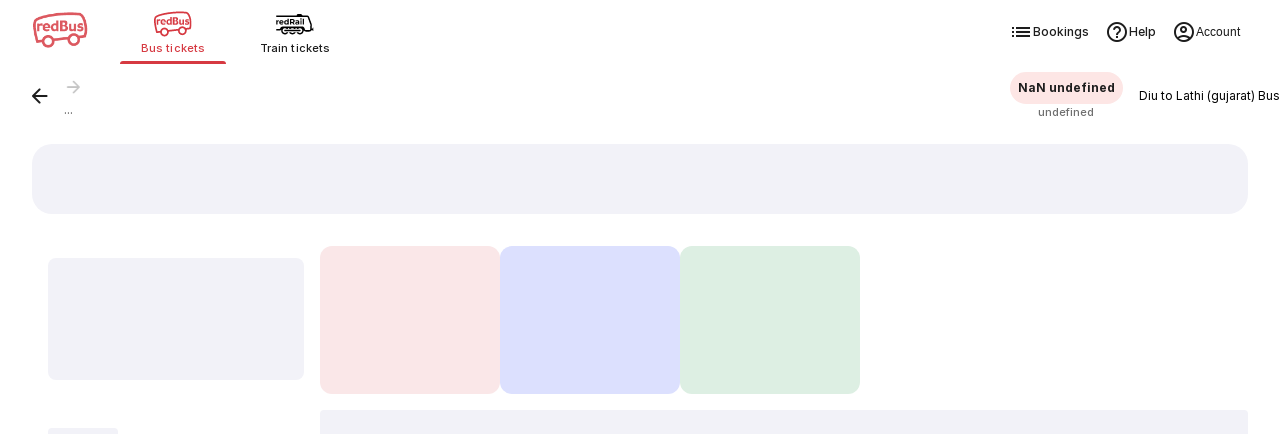

--- FILE ---
content_type: text/css; charset=UTF-8
request_url: https://www.redbus.in/rpwassets/public/fonts/search_icons.css?v=3
body_size: -364
content:
@font-face {
    font-family: "search_icons";
    src: url("/rpwassets/public/fonts/search_icons.eot?9268c515b47bfd505e64d4d2a0548d7c#iefix") format("embedded-opentype"),
url("/rpwassets/public/fonts/search_icons.woff2?9268c515b47bfd505e64d4d2a0548d7c") format("woff2"),
url("/rpwassets/public/fonts/search_icons.woff?9268c515b47bfd505e64d4d2a0548d7c") format("woff");

  font-display: swap;
}

.icon:before {
    font-family: search_icons !important;
    font-style: normal;
    font-weight: normal !important;
    font-variant: normal;
    text-transform: none;
    line-height: 1;
    -webkit-font-smoothing: antialiased;
    -moz-osx-font-smoothing: grayscale;
}

.icon.icon-000:before {
    content: "\f101";
}
.icon.icon-ac_1:before {
    content: "\f102";
}
.icon.icon-ac_2:before {
    content: "\f103";
}
.icon.icon-account:before {
    content: "\f104";
}
.icon.icon-am_1:before {
    content: "\f105";
}
.icon.icon-am_10:before {
    content: "\f106";
}
.icon.icon-am_11:before {
    content: "\f107";
}
.icon.icon-am_12:before {
    content: "\f108";
}
.icon.icon-am_18:before {
    content: "\f109";
}
.icon.icon-am_19:before {
    content: "\f10a";
}
.icon.icon-am_20:before {
    content: "\f10b";
}
.icon.icon-am_21:before {
    content: "\f10c";
}
.icon.icon-am_22:before {
    content: "\f10d";
}
.icon.icon-am_23:before {
    content: "\f10e";
}
.icon.icon-am_24:before {
    content: "\f10f";
}
.icon.icon-am_25:before {
    content: "\f110";
}
.icon.icon-am_26:before {
    content: "\f111";
}
.icon.icon-am_27:before {
    content: "\f112";
}
.icon.icon-am_29:before {
    content: "\f113";
}
.icon.icon-am_32:before {
    content: "\f114";
}
.icon.icon-am_33:before {
    content: "\f115";
}
.icon.icon-am_35:before {
    content: "\f116";
}
.icon.icon-am_4:before {
    content: "\f117";
}
.icon.icon-am_47:before {
    content: "\f118";
}
.icon.icon-am_49:before {
    content: "\f119";
}
.icon.icon-am_5:before {
    content: "\f11a";
}
.icon.icon-am_6:before {
    content: "\f11b";
}
.icon.icon-am_62:before {
    content: "\f11c";
}
.icon.icon-am_7:before {
    content: "\f11d";
}
.icon.icon-am_78:before {
    content: "\f11e";
}
.icon.icon-am_8:before {
    content: "\f11f";
}
.icon.icon-am_82:before {
    content: "\f120";
}
.icon.icon-am_84:before {
    content: "\f121";
}
.icon.icon-am_86:before {
    content: "\f122";
}
.icon.icon-am_87:before {
    content: "\f123";
}
.icon.icon-am_88:before {
    content: "\f124";
}
.icon.icon-am_89:before {
    content: "\f125";
}
.icon.icon-am_9:before {
    content: "\f126";
}
.icon.icon-am_91:before {
    content: "\f127";
}
.icon.icon-arrow_back:before {
    content: "\f128";
}
.icon.icon-arrow_drop_down:before {
    content: "\f129";
}
.icon.icon-arrow_l:before {
    content: "\f12a";
}
.icon.icon-arrow_r:before {
    content: "\f12b";
}
.icon.icon-arrow:before {
    content: "\f12c";
}
.icon.icon-boarding_point:before {
    content: "\f12d";
}
.icon.icon-bookings:before {
    content: "\f12e";
}
.icon.icon-bus:before {
    content: "\f12f";
}
.icon.icon-cancel:before {
    content: "\f130";
}
.icon.icon-chevron_right:before {
    content: "\f131";
}
.icon.icon-circle:before {
    content: "\f132";
}
.icon.icon-close:before {
    content: "\f133";
}
.icon.icon-collapse:before {
    content: "\f134";
}
.icon.icon-contextual_1:before {
    content: "\f135";
}
.icon.icon-contextual_11:before {
    content: "\f136";
}
.icon.icon-contextual_15:before {
    content: "\f137";
}
.icon.icon-contextual_2:before {
    content: "\f138";
}
.icon.icon-contextual_21:before {
    content: "\f139";
}
.icon.icon-contextual_6:before {
    content: "\f13a";
}
.icon.icon-copy:before {
    content: "\f13b";
}
.icon.icon-currency_usd:before {
    content: "\f13c";
}
.icon.icon-currency:before {
    content: "\f13d";
}
.icon.icon-date_range:before {
    content: "\f13e";
}
.icon.icon-date_remove:before {
    content: "\f13f";
}
.icon.icon-dropdown:before {
    content: "\f140";
}
.icon.icon-dropping_point:before {
    content: "\f141";
}
.icon.icon-evening:before {
    content: "\f142";
}
.icon.icon-expand_less:before {
    content: "\f143";
}
.icon.icon-expand_more:before {
    content: "\f144";
}
.icon.icon-expand:before {
    content: "\f145";
}
.icon.icon-filter:before {
    content: "\f146";
}
.icon.icon-freeBusChange:before {
    content: "\f147";
}
.icon.icon-help:before {
    content: "\f148";
}
.icon.icon-history:before {
    content: "\f149";
}
.icon.icon-know_more:before {
    content: "\f14a";
}
.icon.icon-language_globe:before {
    content: "\f14b";
}
.icon.icon-language:before {
    content: "\f14c";
}
.icon.icon-list:before {
    content: "\f14d";
}
.icon.icon-live_tracking:before {
    content: "\f14e";
}
.icon.icon-logout:before {
    content: "\f14f";
}
.icon.icon-luxury:before {
    content: "\f150";
}
.icon.icon-morning:before {
    content: "\f151";
}
.icon.icon-nac_2:before {
    content: "\f152";
}
.icon.icon-nearbyBus:before {
    content: "\f153";
}
.icon.icon-newBus:before {
    content: "\f154";
}
.icon.icon-newTrain:before {
    content: "\f155";
}
.icon.icon-night:before {
    content: "\f156";
}
.icon.icon-noon:before {
    content: "\f157";
}
.icon.icon-offers:before {
    content: "\f158";
}
.icon.icon-onlyShow_15:before {
    content: "\f159";
}
.icon.icon-onlyShow_2:before {
    content: "\f15a";
}
.icon.icon-onlyShow_21:before {
    content: "\f15b";
}
.icon.icon-onlyshow_23:before {
    content: "\f15c";
}
.icon.icon-onlyShow_33:before {
    content: "\f15d";
}
.icon.icon-onlyShow_35:before {
    content: "\f15e";
}
.icon.icon-onlyShow_4:before {
    content: "\f15f";
}
.icon.icon-onlyShow_56:before {
    content: "\f160";
}
.icon.icon-onlyShow_6:before {
    content: "\f161";
}
.icon.icon-onlyShow_7:before {
    content: "\f162";
}
.icon.icon-onlyShow_8:before {
    content: "\f163";
}
.icon.icon-onlyShow_9:before {
    content: "\f164";
}
.icon.icon-profile:before {
    content: "\f165";
}
.icon.icon-refundable_ticket:before {
    content: "\f166";
}
.icon.icon-sbt_1461:before {
    content: "\f167";
}
.icon.icon-search:before {
    content: "\f168";
}
.icon.icon-sms:before {
    content: "\f169";
}
.icon.icon-sort:before {
    content: "\f16a";
}
.icon.icon-sortdown:before {
    content: "\f16b";
}
.icon.icon-sst_25:before {
    content: "\f16c";
}
.icon.icon-st_1:before {
    content: "\f16d";
}
.icon.icon-st_2:before {
    content: "\f16e";
}
.icon.icon-st_25:before {
    content: "\f16f";
}
.icon.icon-star:before {
    content: "\f170";
}
.icon.icon-stars_full_filled:before {
    content: "\f171";
}
.icon.icon-ticket_cancellation:before {
    content: "\f172";
}
.icon.icon-ticket:before {
    content: "\f173";
}
.icon.icon-tm_1:before {
    content: "\f174";
}
.icon.icon-tm_2:before {
    content: "\f175";
}
.icon.icon-tm_3:before {
    content: "\f176";
}
.icon.icon-tm_4:before {
    content: "\f177";
}
.icon.icon-tour_package_1:before {
    content: "\f178";
}
.icon.icon-tour_package_2:before {
    content: "\f179";
}
.icon.icon-tour_package_3:before {
    content: "\f17a";
}
.icon.icon-tour_package_4:before {
    content: "\f17b";
}
.icon.icon-tour_package_6:before {
    content: "\f17c";
}
.icon.icon-tracking:before {
    content: "\f17d";
}
.icon.icon-train:before {
    content: "\f17e";
}
.icon.icon-wallet:before {
    content: "\f17f";
}
.icon.icon-whatsapp:before {
    content: "\f180";
}
